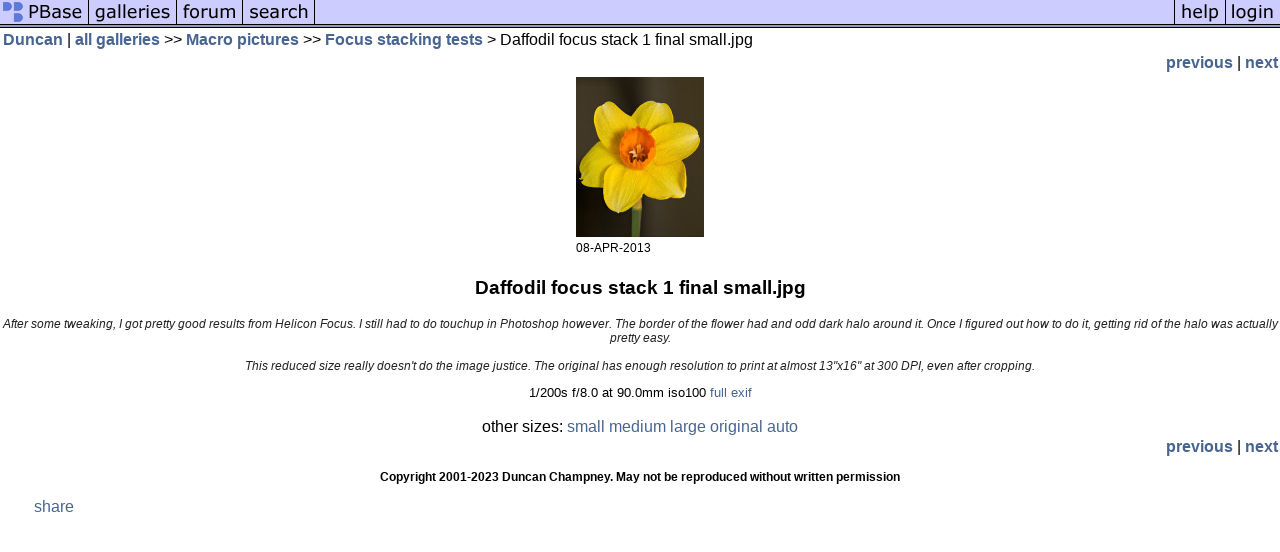

--- FILE ---
content_type: text/html; charset=ISO-8859-1
request_url: https://pbase.com/duncanc/image/149612383
body_size: 2258
content:
<html lang="en-US"><head>
<title>Daffodil focus stack 1 final small.jpg photo - Duncan photos at pbase.com</title>
<link rel="stylesheet" type="text/css" href="https://ap1.pbase.com/styles/gallery2.v4.css">
<link rel="stylesheet" type="text/css" href="https://css.pbase.com/styles/16272.css">
<meta property="og:site_name" content="PBase"/>
<meta property="og:title" content="Daffodil focus stack 1 final small.jpg by Duncan"/>
<meta property="og:type" content="photo"/>
<meta property="og:image" content="https://a4.pbase.com/g2/09/60809/3/149612383.OAtQt5pc.jpg"/>
<meta property="og:url" content="https://pbase.com/duncanc/image/149612383"/>
<meta property="fb:admins" content="1056217662"/>
<meta property="fb:page_id" content="204057099643592"/>
<meta name="pinterest" content="nopin" />
<script language="JavaScript" type="text/javascript" src="https://ap1.pbase.com/js/jquery-1.9.1.min.js"></script>
<script language="JavaScript" type="text/javascript" src="https://ap1.pbase.com/js/jquery.mobile.custom.min.js"></script>
<script language="JavaScript" type="text/javascript" src="https://ap1.pbase.com/js/ajaxRequestObject.js"></script>
<script language="JavaScript" type="text/javascript" src="https://ap1.pbase.com/js/ajaxVote.v2.js"></script>
<script language="JavaScript" type="text/javascript" src="https://ap1.pbase.com/js/comments.v9.js"></script>
</head><body>
<TABLE border=0 cellspacing=0 cellpadding=0 width="100%"><tr>
<td><A HREF="https://pbase.com" target="_top" title="pbase photos"><IMG src="https://ap1.pbase.com/site/m/1/m_pbase.gif" border=0 alt="photo sharing and upload"></A></td>
<td><A HREF="https://pbase.com/galleries" target="_top" title="recent picture uploads"><IMG src="https://ap1.pbase.com/site/m/1/m_g.gif" border=0 alt="picture albums"></A></td>
<td><A HREF="https://forum.pbase.com" target="_top" title="photography discussion forums"><IMG src="https://ap1.pbase.com/site/m/1/m_f.gif" border=0 alt="photo forums"></A></td>
<td><A HREF="https://pbase.com/search" target="_top" title="pbase photo search"><IMG src="https://ap1.pbase.com/site/m/1/m_s.gif" border=0 alt="search pictures"></A></td>
<td width="100%"><A HREF="https://pbase.com/galleries?view=popular" target="_top" title="popular photos"><IMG src="https://ap1.pbase.com/site/m/1/m_sp.gif" border=0 height="28" width="100%" alt="popular photos"></a></td>

<td><A HREF="https://pbase.com/help" target="_top" title="give me some help"><IMG src="https://ap1.pbase.com/site/m/1/m_h.gif" border=0 alt="photography help"></A></td>
<td><A HREF="https://pbase.com/login" target="_top" title="login to pbase"><IMG src="https://ap1.pbase.com/site/m/1/m_l.gif" border=0 alt="login"></A></td>
</tr></table>
<!-- END menu bar -->

<div id="imagepage" class="imagepage">
<div id="localmenu" class="localmenu">
  <table border=0>
    <tr>
      <td align=left >
      <a href="/duncanc/profile" title="goto duncanc's profile page">Duncan</a> | 
<span class="treepath">
      <a href="/duncanc" title="view all of duncanc's galleries">all galleries</a> >> 
<a href="/duncanc/macro_pictures">Macro pictures</a> >>
 
      <a href="/duncanc/focus_stacking" title="view thumbnails">Focus stacking tests</a> > 
      Daffodil focus stack 1 final small.jpg
</span>
      </td>
    </tr>
  </table>
</div>

<div id="slideshow" class="slideshow">
<table border=0 cellspacing=1 width="100%" >
<tr> <TD width="100%" nowrap>
<a href="/duncanc/image/149601215" class="prev_link" title="&larr; on keyboard">previous</a>
 | <a href="/duncanc/image/149612291" class="next_link" title="&rarr; on keyboard">next</a>
    </td>
  </tr>
</table>
</div>


<!-- BEGIN image table -->
<div id="image" class="image">
<table width=0 border=0 align="center" class="imagetable">
<TR><TD colspan=2>
<div id="imgdiv" class="" style="position:relative; width:128px; padding-bottom:160px; height:0; overflow:hidden; background:inherit;">
  <a href="/duncanc/focus_stacking" >
    <IMG  class="display auto-size" src="https://a4.pbase.com/t2/09/60809/4/149612383.OAtQt5pc.jpg" imgsize="small" imgx="128" imgy="160" border=0 ALT="Daffodil focus stack 1 final small.jpg">
  </a>
</div>
</TD></TR>
<TR><TD align="left" valign=top>
<span class=date>08-APR-2013</span>
</TD>
<TD align="right"><span class=artist></span> </TD>
</TR></table>
</div>
<!-- END image table -->

<div id="imageinfo" class="imageinfo">
  <h3 class="title"><span class="title">Daffodil focus stack 1 final small.jpg</span>
</h3>
  <div id="imagecaption" class="imagecaption">
  <p class="caption">
  After some tweaking, I got pretty good results from Helicon Focus. I still had to do touchup in Photoshop however. The border of the flower had and odd dark halo around it. Once I figured out how to do it, getting rid of the halo was actually pretty easy.<br><br>This reduced size really doesn't do the image justice. The original has enough resolution to print at almost 13"x16" at 300 DPI, even after cropping. 
  </p>
  </div>

  <div id="techinfo" class="techinfo">
    <span class="exif">1/200s f/8.0 at 90.0mm iso100 
      <a href="/duncanc/image/149612383&amp;exif=Y" rel="nofollow">full exif</a>
    </span>
    <br>
  </div>

  <div id="othersizes" class="othersizes">
  <br>
  <span class="othersizes">other sizes: 
    <a href="/duncanc/image/149612383/small" title="128 x 160 pixels " rel="nofollow" imgurl="https://a4.pbase.com/t2/09/60809/4/149612383.OAtQt5pc.jpg" imgx="128" imgy="160" imgsize="small">small</a> 
    <a href="/duncanc/image/149612383/medium" title="320 x 400 pixels " rel="nofollow" imgurl="https://a4.pbase.com/g2/09/60809/3/149612383.OAtQt5pc.jpg" imgx="320" imgy="400" imgsize="medium">medium</a> 
    <a href="/duncanc/image/149612383/large" title="640 x 800 pixels " rel="nofollow" imgurl="https://a4.pbase.com/g2/09/60809/2/149612383.OAtQt5pc.jpg" imgx="640" imgy="800" imgsize="large">large</a> 
    <a href="/duncanc/image/149612383/original" title="960 x 1200 pixels " rel="nofollow" imgurl="https://a4.pbase.com/o6/09/60809/1/149612383.cujFv4me.Daffodilfocusstack1finalsmall.jpg" imgx="960" imgy="1200" imgsize="original">original</a> 
    <a href="#" title="Fit image to my window" rel="nofollow" id="auto_size" auto_size="Y" imgsize="auto">auto</a> 
  </span>
  <BR>
  </div>

<div id="slideshow" class="slideshow">
<table border=0 cellspacing=1 width="100%" >
<tr> <TD width="100%" nowrap>
<a href="/duncanc/image/149601215" class="prev_link" title="&larr; on keyboard">previous</a>
 | <a href="/duncanc/image/149612291" class="next_link" title="&rarr; on keyboard">next</a>
    </td>
  </tr>
</table>
</div>


  <div id="copyright" class="copyright">
    <p class=copyright>Copyright 2001-2023 Duncan Champney. May not be reproduced without written permission</p>
  </div>

</div>

<table border=0 cellspacing=0 cellpadding=2 width="95%" align=center >
<tr>
<td nowrap>

<span id="socialSharing">
  
  <a id="share" href="#" url="https://pbase.com/duncanc/image/149612383" rel="nofollow">share</a>
  <span id="socialSharingButtons" switch="off" style="display: none;"></span>
</span>
</td></tr></table>
<A name="comment_list" id="comment_list"></A>
<DIV class="comment_section">
<div id="commententry" style="display:none;">
  <table border=0 cellpadding=0 cellspacing=0>
    <tr><td colspan=2><span class="small">
Commenting on this page requires a PBase account.<br>
Please <a href="/login">login</a> or <a href="/register">register</a>.
    </td></tr>
  </table>
</div>
<div id="commentlist">
</div>
</DIV>
</div>
<script src="https://ap1.pbase.com/js/jquery_form.js" type="text/javascript"></script>
<script src="https://ap1.pbase.com/js/social.js"></script>

</body>
</html>

--- FILE ---
content_type: text/css
request_url: https://css.pbase.com/styles/16272.css
body_size: 240
content:
DIV,BODY,TD,TH,TR,TABLE,FONT,INPUT,LI,UL,FORM,
BLOCKQUOTE,P,B,I,H1,H2,H3,H4,H5,FONT {
  font-family: arial,helvetica,sans-serif;
  color : black;
  background : white;
}


A:link { color : #486591}
A:active { color : #d5ae83}
A:visited { color : #204863}
A:hover { color : #5b80b7}

.caption {
  font-size : 9pt;
  color : #222222;
  font-style : italic;
}

BODY { margin-top: 0px; top: 0px; }
BODY TABLE A IMG { display: inline; }
HR { position: relative; }
